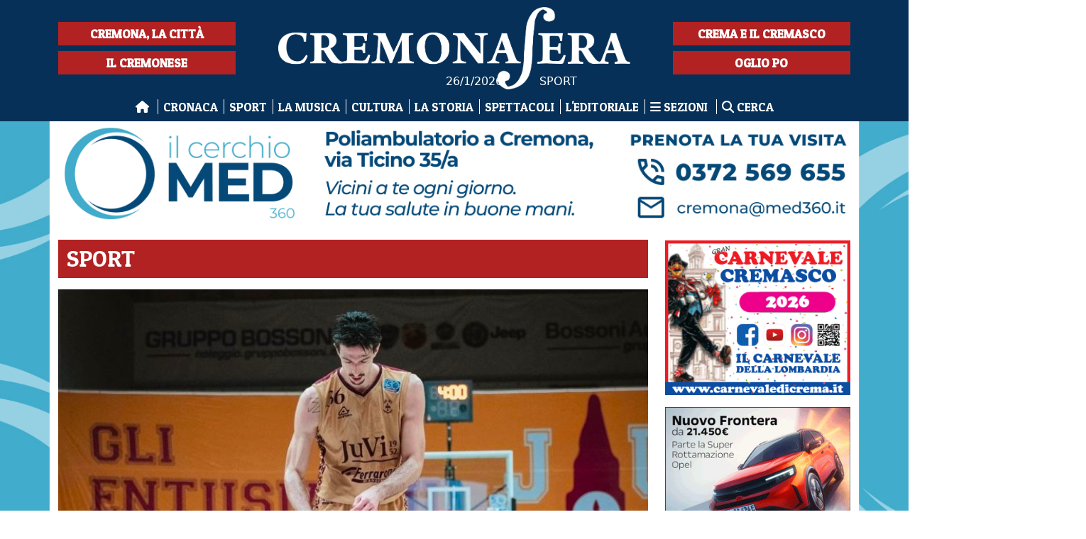

--- FILE ---
content_type: text/html; charset=utf-8
request_url: https://cremonasera.it/sport?index=58
body_size: 9223
content:
<!DOCTYPE html>
<html lang="it">
<head>
    <title>Cremona Sera - Sport</title>

    <link rel="stylesheet" href="//cdn.jsdelivr.net/npm/@splidejs/splide@4.0.0/dist/css/splide.min.css">
    <script src="//cdn.jsdelivr.net/npm/@splidejs/splide@4.0.0/dist/js/splide.min.js"></script>

    <link rel="stylesheet" href="//cdn.jsdelivr.net/npm/@splidejs/splide-extension-video@0.7.0/dist/css/splide-extension-video.min.css">
    <script src="//cdn.jsdelivr.net/npm/@splidejs/splide-extension-video@0.7.0/dist/js/splide-extension-video.min.js"></script>

    <script src="//cdn.jsdelivr.net/npm/@splidejs/splide-extension-auto-scroll@0.4.2/dist/js/splide-extension-auto-scroll.min.js"></script>
    
    <link rel="stylesheet" href="//cdn.jsdelivr.net/gh/orestbida/cookieconsent@3.1.0/dist/cookieconsent.css">
    <script src="//cdn.jsdelivr.net/gh/orestbida/cookieconsent@3.1.0/dist/cookieconsent.umd.js"></script>

    <link href="//static.cremonasera.it/cremonasera/Styles/fontawesome/css/all.min.css" rel="stylesheet" />
    <script src="//static.cremonasera.it/cremonasera/Assets/Js/lazysizes.min.js" async></script>
        <link href="//static.cremonasera.it/cremonasera/Assets/Css/bootstrap.css" type="text/css" rel="stylesheet"/>
    <link href="//static.cremonasera.it/cremonasera/Styles/base.css?v=20250507" type="text/css" rel="stylesheet"/>

    <meta name="viewport" content="width=device-width,initial-scale=1">
    <meta name="description">
    <meta name="keywords" content="Cremona Sera,Cremona,News,Notizie,Quotidiano">
    <meta name="author" content="Cremona Sera">

    <link rel="apple-touch-icon" sizes="57x57" href="//static.cremonasera.it/cremonasera/Assets/Images/Static/Favicon/apple-icon-57x57.png">
    <link rel="apple-touch-icon" sizes="60x60" href="//static.cremonasera.it/cremonasera/Assets/Images/Static/Favicon/apple-icon-60x60.png">
    <link rel="apple-touch-icon" sizes="72x72" href="//static.cremonasera.it/cremonasera/Assets/Images/Static/Favicon/apple-icon-72x72.png">
    <link rel="apple-touch-icon" sizes="76x76" href="//static.cremonasera.it/cremonasera/Assets/Images/Static/Favicon/apple-icon-76x76.png">
    <link rel="apple-touch-icon" sizes="114x114" href="//static.cremonasera.it/cremonasera/Assets/Images/Static/Favicon/apple-icon-114x114.png">
    <link rel="apple-touch-icon" sizes="120x120" href="//static.cremonasera.it/cremonasera/Assets/Images/Static/Favicon/apple-icon-120x120.png">
    <link rel="apple-touch-icon" sizes="144x144" href="//static.cremonasera.it/cremonasera/Assets/Images/Static/Favicon/apple-icon-144x144.png">
    <link rel="apple-touch-icon" sizes="152x152" href="//static.cremonasera.it/cremonasera/Assets/Images/Static/Favicon/apple-icon-152x152.png">
    <link rel="apple-touch-icon" sizes="180x180" href="//static.cremonasera.it/cremonasera/Assets/Images/Static/Favicon/apple-icon-180x180.png">
    <link rel="icon" type="image/png" sizes="192x192" href="//static.cremonasera.it/cremonasera/Assets/Images/Static/Favicon/android-icon-192x192.png">
    <link rel="icon" type="image/png" sizes="32x32" href="//static.cremonasera.it/cremonasera/Assets/Images/Static/Favicon/favicon-32x32.png">
    <link rel="icon" type="image/png" sizes="96x96" href="//static.cremonasera.it/cremonasera/Assets/Images/Static/Favicon/favicon-96x96.png">
    <link rel="icon" type="image/png" sizes="16x16" href="//static.cremonasera.it/cremonasera/Assets/Images/Static/Favicon/favicon-16x16.png">
    <link rel="manifest" href="/Assets/Images/Static/Favicon/manifest.json">
    <meta name="msapplication-TileColor" content="#ffffff">
    <meta name="msapplication-TileImage" content="//static.cremonasera.it/cremonasera/Assets/Images/Static/Favicon/ms-icon-144x144.png">
    <meta name="theme-color" content="#ffffff">

    
    <meta property="og:type" content="article"/>
    <meta property="og:site_name" content="Cremona Sera"/>
    <meta property="fb:app_id" content="129012809084179"/>

    

    <!-- Global site tag (gtag.js) - Google Analytics -->
    <script async src="https://www.googletagmanager.com/gtag/js?id=G-BGLZMSNTZ0"></script>
    <script>
      window.dataLayer = window.dataLayer || [];
      function gtag(){dataLayer.push(arguments);}
      gtag('js', new Date());

      gtag('config', 'G-BGLZMSNTZ0', { 'anonymize_ip': true });
    </script>

    <!--script>
    /**
    * Funzione che acquisisce un clic su un link in uscita in Analytics.
    * Questa funzione prende in considerazione e utilizza una stringa dell'URL valido.
    * Come etichetta evento. L'impostazione del metodo di trasporto su 'beacon' consente l'invio dell'hit.
    * utilizzando 'navigator.sendBeacon' in un browser che lo supporta.
    */
    var captureOutboundLink = function(url) {
    gtag('event', 'click', {
    'event_category': 'outbound',
    'event_label': url,
    'transport_type': 'beacon',
    'event_callback': function(){document.location = url;}
    });
    }
    </!--script-->

</head>
<body>
<div id="fb-root"></div>
<script async defer crossorigin="anonymous" src="https://connect.facebook.net/it_IT/sdk.js#xfbml=1&version=v23.0&appId=129012809084179"></script>

<header class="header">
    <div class="container d-none d-md-block">
        <div class="logo-area row">
            <div class="top-l sezioni">
                    <a href="/cremona">Cremona, la città</a>
                    <a href="/area-cremonese">Il Cremonese</a>
            </div>
            <div class="logo">
                <a href="/">
                    <img src="//static.cremonasera.it/cremonasera/Assets/Images/Static/logo_bianco_sfondo_blu.png" alt="Cremona Sera - Notizie da Cremona e Cremasco. Il quotidiano di Cremona"/>
                </a>
                <span class="today">
                    26/1/2026
                </span>
                <span class="rubrica">
                    SPORT
                </span>

            </div>
            <div class="top-r sezioni">
                    <a href="/cremasco">Crema e il Cremasco</a>
                    <a href="/ogliopo">Oglio Po</a>
            </div>
        </div>
    </div>
    <div class="container">
        <div class="logo d-block d-md-none">
            <a href="/">
                <img src="//static.cremonasera.it/cremonasera/Assets/Images/Static/logo_bianco_sfondo_blu.png" alt="Cremona Sera - notizie da Cremona e dintorni. Il quotidiano di Cremona"/>
            </a>
            <span class="today">
                26/1/2026
            </span>
        </div>
        <div class="menu">
            <div class="toggle">
    Menu <i class="fas fa-bars" aria-hidden="true"></i>
</div>
<nav>
    <ul>
        <li class="">
            <a href="/">
                <i class="fas fa-home"></i> <span class="smartphone">Home</span>
            </a>
        </li>
        <li class="">
            <a href="/cronaca">Cronaca</a>
        </li>
        <li class="">
            <a href="/sport">Sport</a>
        </li>
        <li class="">
            <a href="/la-musica">La musica</a>
        </li>
        <li class="">
            <a href="/cultura">Cultura</a>
        </li>
        <li class="">
            <a href="/la-storia">La Storia</a>
        </li>
        <li class="">
            <a href="/spettacoli">Spettacoli</a>
        </li>
        <li class="">
            <a href="/editoriale">L'editoriale</a>
        </li>


        <li>
            <a href="#" id="menu-toggle">
                <i class="fas fa-bars"></i>
                Sezioni
            </a>
        </li>

        <li class="">
            <a class="last" href="/cerca"><i class="fas fa-search"></i> Cerca</a>
        </li>
    </ul>
</nav>

<div id="menu-modale" style="display: none">
    <div class="modal-content">
        <span class="close-button">&times;</span>
        <nav>
            <ul>

                    <li><a href="/arte">Arte</a></li>
                    <li><a href="/giochi-di-una-volta">I gi&#xF2;och de na v&#xF2;olta</a></li>
                    <li><a href="/personaggio">Il personaggio</a></li>
                    <li><a href="/l-appetito-vien-mangiando">L&#x27;appetito vien mangiando</a></li>
                    <li><a href="/l-appetito-vien-mangiando">L&#x27;appetito vien mangiando</a></li>
                    <li><a href="/la-lettura">La lettura</a></li>
                    <li><a href="/la-rassegna">La rassegna</a></li>
                    <li><a href="/le-mostre">Le mostre</a></li>
                    <li><a href="/mi-ricordo-cremona">Mi ricordo Cremona</a></li>
                    <li><a href="/necrologi">Necrologi</a></li>
                    <li><a href="/ospite-in-redazione">Ospite in redazione</a></li>
                    <li><a href="/sussurri-social-da-crema">Sussurri social da Crema</a></li>
                    <li><a href="/teatro">Teatro</a></li>

            </ul>
        </nav>
    </div>
</div>

<script>
    document.getElementById('menu-toggle').addEventListener('click', function() {
        let menuModale = document.getElementById('menu-modale');
        menuModale.style.display = 'block';
    });

    document.querySelector('.close-button').addEventListener('click', function() {
        let menuModale = document.getElementById('menu-modale');
        menuModale.style.display = 'none';
    });

    window.addEventListener('click', function(event) {
        let menuModale = document.getElementById('menu-modale');
        if (event.target === menuModale) {
            menuModale.style.display = 'none';
        }
    });
</script>


<style>
    #menu-modale {
        display: none; /* Nascondi il modale di default */
        position: fixed; /* Posiziona il modale in modo fisso */
        top: 0; /* Allinea il modale alla parte superiore della pagina */
        left: 0; /* Allinea il modale alla parte sinistra della pagina */
        width: 100%; /* Imposta la larghezza del modale al 100% della pagina */
        height: 100%; /* Imposta l'altezza del modale al 100% della pagina */
        background-color: rgba(0, 0, 0, 0.5); /* Sfondo semi-trasparente */
        z-index: 1000; /* Assicurati che il modale sia sopra altri elementi */
        overflow: auto; /* Aggiungi lo scorrimento se il contenuto è troppo grande */
        color: black;
    }

    .modal-content {
        background-color: #fff; /* Sfondo bianco per il contenuto del modale */
        margin: 10% auto; /* Centra il contenuto del modale verticalmente */
        padding: 20px; /* Aggiungi padding al contenuto del modale */
        border-radius: 5px; /* Aggiungi angoli arrotondati */
        width: 90%; /* Imposta la larghezza del contenuto del modale */
        position: relative; /* Posizione relativa per il pulsante di chiusura */
    }

    .close-button {
        position: absolute;
        top: -10px;
        right: 5px;
        font-size: 24px;
        cursor: pointer;
    }

    #menu-modale nav {
        background-color: #063057; /* Colore di sfondo blu */
        margin: 0;
        padding: 20px;
        border-radius: 5px;
        width: 100%;
    }

    #menu-modale nav ul {
        display: grid;
        grid-template-columns: repeat(3, 1fr); /* 3 colonne */
        gap: 10px; /* Spazio tra le colonne */
        list-style: none; /* Rimuovi i punti elenco */
        padding: 0;
    }

    #menu-modale nav ul li {
        margin: 0;
    }

    #menu-modale nav ul li a {
        color: white; /* Colore del testo bianco */
        text-decoration: none; /* Rimuovi la sottolineatura */
    }
    #menu-modale nav ul li a:hover {
        color: #B22222;
    }

    #menu-modale nav ul li a::after {
        display: none;
    }



    @media (max-width: 768px) {
        .modal-content nav {
            max-height: fit-content;
        }
        .modal-content {
            /* height: 90vh; /* Set the modal height to 90% of the viewport height on smartphones */
            height: fit-content;
        }
        #menu-modale nav ul {
            display: grid;
            grid-template-columns: repeat(1, 1fr); /* 1 colonna */
            /* gap: 10px; /* Spazio tra le colonne */
        }
    }
</style>
        </div>
            <div class="d-block d-md-none">
                <div class="sezioni smartphone">
                    <a href="/cremona">Cremona, la città</a>
                    <a href="/area-cremonese">Il Cremonese</a>
                </div>
                <div class="sezioni smartphone">
                    <a href="/cremasco">Crema e il Cremasco</a>
                    <a href="/ogliopo">Oglio Po</a>
                </div>
            </div>
    </div>

</header>
<div class="skin-wrapper">
        <div class="skin-container" id="skin-container" style="background: #FFFFFF">
            <a href="/trk/1347" target="_blank" rel="sponsored">
                <div class="skin-content">
                    <img src="//static.cremonasera.it/cremonasera/Assets/Images/2025_10/29/202834/skin-cremonasera-med360-2x-1920x1080.png" class="skin" width="1920" height="1080">
                </div>
            </a>
        </div>
    <div class="content site-content-wrapper ">
        <div class="container site-content">
                    <div class="onePx">
                        <img src="/trk/image/1347?r=20260126190936" width="1" height="1" loading="lazy">
                    </div>


            <style>
    .spazio-salute {
        background: #063057;
        border-left-color: #063057;
        border-right-color: #063057;
        padding-top: 8px;
        margin-top: 12px;
        margin-bottom: 12px;
    }

    .spazio-salute a,
    .spazio-salute .author,
    .spazio-salute .number-comments,
    .spazio-salute .article-v h3 {
        color: #fff;
    }

    .spazio-salute .number-comments {
        font-style: italic;
        font-size: 0.5em;
    }

    /* solo su smartphone: */
    @media (max-width: 767px) {
        .spazio-salute {
            padding: 12px;
            margin-bottom: 12px;
        }
    }
</style>


<div class="row">
    <div class="col-md-9">
            <div style="background: #B22222">
                <h1 style="margin: 16px 0; padding: 8px 12px; color:  white">SPORT</h1>
            </div>
        <div class="the-article">
            <div class="main-article fp-article">
                <a href="/sport/la-juvi-questa-sera-nel-recupero-a-desio-contro-cant">
                    <figure class="image">
                        <img src="//static.cremonasera.it/cremonasera/Assets/Images/2024_12/11/063746/juvi-cremona-2024-2025-morgillo.jpg" style="object-position: 50% 24%">
                    </figure>
                    <h2>La Juvi questa sera nel recupero a Desio contro Cantù</h2>
                        <span class="author">di <strong>Gabriele Grassi</strong></span>
                    <span class="number-comments">Commenta</span>
                </a>
            </div>

            <hr>


    <div class="onePx">
        <img src="/trk/image/1364?r=20260126190936" width="1" height="1" loading="lazy">
    </div>
<!-- Banner Location: LeaderUp2 -->
        <a href="/trk/1364" class="banner " target="_blank" rel="sponsored">
            <figure>
                <img src="//static.cremonasera.it/cremonasera/Assets/Images/2025_11/22/065947/-ok-banner-prosa-25-26.gif" width="728" height="90">
            </figure>
        </a>


    <div class="onePx">
        <img src="/trk/image/1291?r=20260126190936" width="1" height="1" loading="lazy">
    </div>
<!-- Banner Location: LeaderboardDx -->
        <a href="/trk/1291" class="banner " target="_blank" rel="sponsored">
            <figure>
                <img src="//static.cremonasera.it/cremonasera/Assets/Images/2026_01/09/131452/citroen-ec3-ec3aircross-c5-gennaio_.gif" width="728" height="90">
            </figure>
        </a>


            <div class="row">
                    <div
                        class="col-md-4  ">
                        <a href="/sport/si-separano-le-strade-di-coach-napolitano-e-della-volleyball-casalmaggiore">
                            <div class="article-v fp-article">
                                <div class="date">
10 dicembre 2024                                </div>
                                <figure>
                                    <img src="//static.cremonasera.it/cremonasera/Assets/Images/2024_12/10/193200/5.jpeg"
                                         style="object-position: 56% 11%">
                                </figure>
                                <h3>
Si separano le strade di coach Napolitano e della Volleyball Casalmaggiore                                </h3>

                                    <span class="number-comments">Commenta</span>
                            </div>
                        </a>
                    </div>
                    <div
                        class="col-md-4  ">
                        <a href="/sport/16-giornata-di-serie-b-manita-di-sassuolo-e-spezia-il-pisa-tiene-e-il-bari-incalza-altri-tre-esoneri-di-allenatori">
                            <div class="article-v fp-article">
                                <div class="date">
10 dicembre 2024                                </div>
                                <figure>
                                    <img src="//static.cremonasera.it/cremonasera/Assets/Images/2021_10/16/193659/img_6227-castagnetti-773x508.jpg"
                                         style="object-position: 46% 15%">
                                </figure>
                                <h3>
16ª giornata di serie B. "manita" di Sassuolo e Spezia, Pisa tiene e Bari incalza. Altri tre esoneri                                </h3>
                                    <span class="author">di <strong>Daniele Gazzaniga</strong></span>

                                    <span class="number-comments">Commenta</span>
                            </div>
                        </a>
                    </div>
                    <div
                        class="col-md-4  ">
                        <a href="/sport/volley-l-esperia-subisce-un-secco-3-0-dalla-capolista-busto">
                            <div class="article-v fp-article">
                                <div class="date">
9 dicembre 2024                                </div>
                                <figure>
                                    <img src="//static.cremonasera.it/cremonasera/Assets/Images/2024_12/09/220142/whatsapp-image-2024-12-09-at-20.17.02.jpeg"
                                         style="object-position: 49% 32%">
                                </figure>
                                <h3>
Volley: l'Esperia subisce un secco 3-0 dalla capolista Busto                                </h3>

                                    <span class="number-comments">Commenta</span>
                            </div>
                        </a>
                    </div>
                                    <div class="col-12">
                                        
    <div class="onePx">
        <img src="/trk/image/1328?r=20260126190936" width="1" height="1" loading="lazy">
    </div>
<!-- Banner Location: LeaderboardSx -->
        <a href="/trk/1328" class="banner " target="_blank" rel="sponsored">
            <figure>
                <img src="//static.cremonasera.it/cremonasera/Assets/Images/2025_09/30/101002/banner-bissolati_2025.jpg" width="728" height="90">
            </figure>
        </a>


                                    </div>
                                    <div class="col-12">
                                        
    <div class="onePx">
        <img src="/trk/image/1326?r=20260126190936" width="1" height="1" loading="lazy">
    </div>
<!-- Banner Location: LeaderboardSx -->
        <a href="/trk/1326" class="banner " target="_blank" rel="sponsored">
            <figure>
                <img src="//static.cremonasera.it/cremonasera/Assets/Images/2025_10/01/160909/banner--il-suono-e-l-arte-bianco.png" width="728" height="90">
            </figure>
        </a>


                                    </div>
                    <div
                        class="col-md-4  ">
                        <a href="/sport/boxe-medaglia-d-argento-per-il-gigante-cremasco-emanuele-ogliari-ai-campionati-lite">
                            <div class="article-v fp-article">
                                <div class="date">
9 dicembre 2024                                </div>
                                <figure>
                                    <img src="//static.cremonasera.it/cremonasera/Assets/Images/2024_12/09/181413/58839e84-1741-404f-b923-68600b705fa9-e1683206093575-1280x1083.jpeg"
                                         style="object-position: 48% 14%">
                                </figure>
                                <h3>
Boxe. Medaglia d'argento per il gigante cremasco Emanuele Ogliari ai campionati élite                                </h3>
                                    <span class="author">di <strong>Cesare Castellani</strong></span>

                                    <span class="number-comments">Commenta</span>
                            </div>
                        </a>
                    </div>
                    <div
                        class="col-md-4  ">
                        <a href="/sport/la-gioia-scudetto-del-tc-crema-il-presidente-agostino-vittoria-di-tutti-il-coronamento-di-un-lungo-percorso">
                            <div class="article-v fp-article">
                                <div class="date">
9 dicembre 2024                                </div>
                                <figure>
                                    <img src="//static.cremonasera.it/cremonasera/Assets/Images/2024_12/09/180241/tc-crema-3.jpg"
                                         style="object-position: 50% 50%">
                                </figure>
                                <h3>
La gioia scudetto del Tc Crema. Il presidente Agostino: vittoria di tutti, coronamento d'un percorso                                </h3>

                                    <span class="number-comments">Commenta</span>
                            </div>
                        </a>
                    </div>
                    <div
                        class="col-md-4  ">
                        <a href="/sport/questa-sera-alle-19-bar-sport-non-c-pace-allo-zini-per-la-cremonese-che-cade-contro-la-reggiana">
                            <div class="article-v fp-article">
                                <div class="date">
9 dicembre 2024                                </div>
                                <figure>
                                    <img src="//static.cremonasera.it/cremonasera/Assets/Images/2025_11/19/155244/bar-sport-cremonasera.png"
                                         style="object-position: 50% 50%">
                                </figure>
                                <h3>
Questa sera alle 19 Bar Sport: non c'è pace allo Zini per la Cremonese che cade contro la Reggiana                                </h3>

                                    <span class="number-comments">Commenta</span>
                            </div>
                        </a>
                    </div>
                                    <div class="col-12">
                                        
    <div class="onePx">
        <img src="/trk/image/1327?r=20260126190936" width="1" height="1" loading="lazy">
    </div>
<!-- Banner Location: Billboard -->
        <a href="/trk/1327" class="banner " target="_blank" rel="sponsored">
            <figure>
                <img src="//static.cremonasera.it/cremonasera/Assets/Images/2025_10/01/160946/banner--il-suono-e-l-arte-bianco.png" width="728" height="90">
            </figure>
        </a>


                                    </div>
                                    <div class="col-12">
                                        
    <div class="onePx">
        <img src="/trk/image/653?r=20260126190936" width="1" height="1" loading="lazy">
    </div>
<!-- Banner Location: LeaderUp1 -->
        <a href="/trk/653" class="banner " target="_blank" rel="sponsored">
            <figure>
                <img src="//static.cremonasera.it/cremonasera/Assets/Images/2024_02/02/103054/grassionoranzefunebri_.gif" width="728" height="90">
            </figure>
        </a>


                                    </div>
                    <div
                        class="col-md-4  ">
                        <a href="/sport/le-pagelle-di-cremonese-reggiana-stroppa-non-esente-da-colpe-ma-le-sue-scelte-non-giustificano-l-atteggiamento-dei-giocatori-in-campo">
                            <div class="article-v fp-article">
                                <div class="date">
9 dicembre 2024                                </div>
                                <figure>
                                    <img src="//static.cremonasera.it/cremonasera/Assets/Images/2023_09/17/043957/conf-collocolo-regcre_sito-39c73ab7.jpeg"
                                         style="object-position: 38% 44%">
                                </figure>
                                <h3>
Le pagelle di Cremonese-Reggiana: Stroppa non è esente da colpe ma i giocatori?                                </h3>
                                    <span class="author">di <strong>Daniele Gazzaniga</strong></span>

                                    <span class="number-comments">5 Commenti</span>
                            </div>
                        </a>
                    </div>
                    <div
                        class="col-md-4  ">
                        <a href="/sport/il-tc-crema-vince-lo-scudetto-di-a1-al-termine-di-12-ore-di-emozioni">
                            <div class="article-v fp-article">
                                <div class="date">
9 dicembre 2024                                </div>
                                <figure>
                                    <img src="//static.cremonasera.it/cremonasera/Assets/Images/2024_12/09/054650/premiazione-1.jpg"
                                         style="object-position: 48% 25%">
                                </figure>
                                <h3>
Il Tennis Club  Crema vince lo scudetto di A1 al termine di 12 ore di emozioni                                </h3>

                                    <span class="number-comments">Commenta</span>
                            </div>
                        </a>
                    </div>
                    <div
                        class="col-md-4  ">
                        <a href="/sport/casalmaggiore-lotta-ma-a-macerata-cade-3-0-peccato-per-il-terzo-set">
                            <div class="article-v fp-article">
                                <div class="date">
8 dicembre 2024                                </div>
                                <figure>
                                    <img src="//static.cremonasera.it/cremonasera/Assets/Images/2024_12/08/213655/3.jpg"
                                         style="object-position: 50% 50%">
                                </figure>
                                <h3>
Casalmaggiore lotta ma a Macerata cade 3-0 (peccato per il terzo set)                                </h3>

                                    <span class="number-comments">Commenta</span>
                            </div>
                        </a>
                    </div>
                                    <div class="col-12">
                                        
    <div class="onePx">
        <img src="/trk/image/1414?r=20260126190936" width="1" height="1" loading="lazy">
    </div>
<!-- Banner Location: LeaderboardDx -->
        <a href="/trk/1414" class="banner " target="_blank" rel="sponsored">
            <figure>
                <img src="//static.cremonasera.it/cremonasera/Assets/Images/2026_01/19/060351/musica.gif" width="728" height="90">
            </figure>
        </a>


                                    </div>
                    <div
                        class="col-md-4  ">
                        <a href="/sport/importante-vittoria-della-vanoli-al-palaradi-contro-varese-78-60-strepitoso-davis">
                            <div class="article-v fp-article">
                                <div class="date">
8 dicembre 2024                                </div>
                                <figure>
                                    <img src="//static.cremonasera.it/cremonasera/Assets/Images/2024_12/08/211631/469553675_18473241388044362_244069027598770074_n.jpg"
                                         style="object-position: 50% 16%">
                                </figure>
                                <h3>
Importante vittoria della Vanoli al PalaRadi contro Varese 78-60                                </h3>
                                    <span class="author">di <strong>Marco Ravara</strong></span>

                                    <span class="number-comments">1 Commenti</span>
                            </div>
                        </a>
                    </div>
                    <div
                        class="col-md-4  ">
                        <a href="/sport/torna-il-sorriso-alla-sanse-che-vince-a-nerviano-75-73">
                            <div class="article-v fp-article">
                                <div class="date">
8 dicembre 2024                                </div>
                                <figure>
                                    <img src="//static.cremonasera.it/cremonasera/Assets/Images/2024_12/08/205216/emils-ivanovskis-sanse-cremona-2024-2025.jpg"
                                         style="object-position: 50% 50%">
                                </figure>
                                <h3>
Torna il sorriso alla Sanse che vince a Nerviano 75-73                                </h3>
                                    <span class="author">di <strong>Gabriele Grassi</strong></span>

                                    <span class="number-comments">Commenta</span>
                            </div>
                        </a>
                    </div>
                    <div
                        class="col-md-4  ">
                        <a href="/cronaca/sconfitta-la-mazzoleni-pizzighettone-61-55-sul-campo-dell-allianz-bologna-2016">
                            <div class="article-v fp-article">
                                <div class="date">
8 dicembre 2024                                </div>
                                <figure>
                                    <img src="//static.cremonasera.it/cremonasera/Assets/Images/2024_12/08/205542/bologna-vs.pizzi-pizzi-in-difesa-3-sx-samija-ndiaye-in-marcatura-e-dx-piccoli.jpeg"
                                         style="object-position: 50% 50%">
                                </figure>
                                <h3>
Sconfitta la Mazzoleni Pizzighettone 61-55 sul campo dell'Allianz Bologna 2016                                </h3>
                                    <span class="author">di <strong>Gabriele Grassi</strong></span>

                                    <span class="number-comments">Commenta</span>
                            </div>
                        </a>
                    </div>
                                    <div class="col-6">
                                        
    <div class="onePx">
        <img src="/trk/image/124?r=20260126190936" width="1" height="1" loading="lazy">
    </div>
<!-- Banner Location: AdSx -->
        <a href="/trk/124" class="banner " target="_blank" rel="sponsored">
            <figure>
                <img src="//static.cremonasera.it/cremonasera/Assets/Images/2024_07/23/170028/fieschi_banner_rev_.gif" width="970" height="250">
            </figure>
        </a>


                                    </div>
                                    <div class="col-6">
                                        
    <div class="onePx">
        <img src="/trk/image/1252?r=20260126190936" width="1" height="1" loading="lazy">
    </div>
<!-- Banner Location: AdSx -->
        <a href="/trk/1252" class="banner " target="_blank" rel="sponsored">
            <figure>
                <img src="//static.cremonasera.it/cremonasera/Assets/Images/2025_10/29/202219/banner-cremonasera-med-360-2x-.png" width="970" height="250">
            </figure>
        </a>


                                    </div>
                    <div
                        class="col-md-4  ">
                        <a href="/sport/stroppa-prestazione-troppo-brutta-da-commentare-mi-sento-responsabile-sernicola-dobbiamo-avere-un-fuoco-dentro-che-faccia-la-differenza">
                            <div class="article-v fp-article">
                                <div class="date">
8 dicembre 2024                                </div>
                                <figure>
                                    <img src="//static.cremonasera.it/cremonasera/Assets/Images/2024_12/08/194050/confstroppa_cremoreggiana.jpg"
                                         style="object-position: 41% 17%">
                                </figure>
                                <h3>
Stroppa: "Prestazione troppo brutta da commentare, mi sento responsabile"                                </h3>
                                    <span class="author">di <strong>Daniele Gazzaniga</strong></span>

                                    <span class="number-comments">2 Commenti</span>
                            </div>
                        </a>
                    </div>
                    <div
                        class="col-md-4  ">
                        <a href="/sport/nei-secondi-finali-sfuma-la-prima-vittoria-esterna-della-logiman-crema-contro-agrigento">
                            <div class="article-v fp-article">
                                <div class="date">
8 dicembre 2024                                </div>
                                <figure>
                                    <img src="//static.cremonasera.it/cremonasera/Assets/Images/2024_12/08/212737/pallacanestro-crema-coach-andrea-pedroni.jpg"
                                         style="object-position: 43% 33%">
                                </figure>
                                <h3>
Nei secondi finali sfuma la prima vittoria esterna della Logiman Crema contro Agrigento                                </h3>
                                    <span class="author">di <strong>Gabriele Grassi</strong></span>

                                    <span class="number-comments">Commenta</span>
                            </div>
                        </a>
                    </div>
                    <div
                        class="col-md-4  ">
                        <a href="/sport/una-bruttissima-cremonese-affonda-allo-zini-contro-la-reggiana-2-0-ed-esce-tra-i-fischi">
                            <div class="article-v fp-article">
                                <div class="date">
8 dicembre 2024                                </div>
                                <figure>
                                    <img src="//static.cremonasera.it/cremonasera/Assets/Images/2024_12/08/165303/admin-ajax.php-copia.jpg"
                                         style="object-position: 50% 50%">
                                </figure>
                                <h3>
Una bruttissima Cremonese affonda allo Zini contro la Reggiana (2-0) ed esce tra i fischi                                </h3>
                                    <span class="author">di <strong>Daniele Gazzaniga</strong></span>

                                    <span class="number-comments">Commenta</span>
                            </div>
                        </a>
                    </div>
                                    <div class="col-6">
                                        
    <div class="onePx">
        <img src="/trk/image/1402?r=20260126190936" width="1" height="1" loading="lazy">
    </div>
<!-- Banner Location: AdSx -->
        <a href="/trk/1402" class="banner " target="_blank" rel="sponsored">
            <figure>
                <img src="//static.cremonasera.it/cremonasera/Assets/Images/2025_12/03/142637/pellegrini-aggiornato.jpg" width="970" height="250">
            </figure>
        </a>


                                    </div>
                                    <div class="col-6">
                                        
    <div class="onePx">
        <img src="/trk/image/1266?r=20260126190936" width="1" height="1" loading="lazy">
    </div>
<!-- Banner Location: AdDx -->
        <a href="/trk/1266" class="banner " target="_blank" rel="sponsored">
            <figure>
                <img src="//static.cremonasera.it/cremonasera/Assets/Images/2025_10/29/203104/banner-cremonasera-comete-360-2x-.png" width="970" height="250">
            </figure>
        </a>


                                    </div>
                    <div
                        class="col-md-4  ">
                        <a href="/sport/judo-cinque-nuove-cinture-nere-per-il-kodokan">
                            <div class="article-v fp-article">
                                <div class="date">
8 dicembre 2024                                </div>
                                <figure>
                                    <img src="//static.cremonasera.it/cremonasera/Assets/Images/2024_12/08/145117/img_8851.jpg"
                                         style="object-position: 50% 50%">
                                </figure>
                                <h3>
JUDO/Cinque nuove cinture nere per il Kodokan                                </h3>

                                    <span class="number-comments">Commenta</span>
                            </div>
                        </a>
                    </div>
                    <div
                        class="col-md-4  ">
                        <a href="/sport/oggi-ore-15-grigiorossi-in-campo-allo-zini-contro-la-reggiana-per-tenere-il-passo-delle-prime-e-tenere-a-distanza-le-inseguitrici">
                            <div class="article-v fp-article">
                                <div class="date">
8 dicembre 2024                                </div>
                                <figure>
                                    <img src="//static.cremonasera.it/cremonasera/Assets/Images/2024_12/08/104937/001_vazquez.jpeg"
                                         style="object-position: 50% 22%">
                                </figure>
                                <h3>
Oggi (ore 15) grigiorossi in campo allo Zini contro la Reggiana per tenere il passo delle prime                                </h3>
                                    <span class="author">di <strong>Daniele Gazzaniga</strong></span>

                                    <span class="number-comments">Commenta</span>
                            </div>
                        </a>
                    </div>
                    <div
                        class="col-md-4  ">
                        <a href="/sport/primavera1-gabbiani-ragnoli-galli-stendono-la-capolista-e-campione-d-italia-sassuolo">
                            <div class="article-v fp-article">
                                <div class="date">
8 dicembre 2024                                </div>
                                <figure>
                                    <img src="//static.cremonasera.it/cremonasera/Assets/Images/2024_12/08/063301/001_cremonese_sassuolo_primavera-.jpeg"
                                         style="object-position: 48% 26%">
                                </figure>
                                <h3>
Primavera1: Gabbiani-Ragnoli Galli stendono la capolista e campione d'Italia Sassuolo                                </h3>
                                    <span class="author">di <strong>Daniele Gazzaniga</strong></span>

                                    <span class="number-comments">Commenta</span>
                            </div>
                        </a>
                    </div>
                                    <div class="col-6">
                                        
    <div class="onePx">
        <img src="/trk/image/5?r=20260126190936" width="1" height="1" loading="lazy">
    </div>
<!-- Banner Location: AdDx -->
        <a href="/trk/5" class="banner " target="_blank" rel="sponsored">
            <figure>
                <img src="//static.cremonasera.it/cremonasera/Assets/Images/2026_01/09/120714/jazz-honda_gennaio_.gif" width="970" height="250">
            </figure>
        </a>


                                    </div>
                    <div
                        class="col-md-4  ">
                        <a href="/sport/logiman-crema-in-sicilia-contro-moncada-agrigento">
                            <div class="article-v fp-article">
                                <div class="date">
8 dicembre 2024                                </div>
                                <figure>
                                    <img src="//static.cremonasera.it/cremonasera/Assets/Images/2024_12/08/053648/zupan-in-palleggio.jpg"
                                         style="object-position: 40% 24%">
                                </figure>
                                <h3>
Logiman Crema in Sicilia contro Moncada Agrigento                                </h3>
                                    <span class="author">di <strong>Gabriele Grassi</strong></span>

                                    <span class="number-comments">Commenta</span>
                            </div>
                        </a>
                    </div>
                    <div
                        class="col-md-4  ">
                        <a href="/sport/trasferte-per-pizzighettone-con-allianz-bologna-2016-e-sanse-a-nerviano">
                            <div class="article-v fp-article">
                                <div class="date">
8 dicembre 2024                                </div>
                                <figure>
                                    <img src="//static.cremonasera.it/cremonasera/Assets/Images/2024_12/08/052645/pizzighettone-iseo-pedrini.jpg"
                                         style="object-position: 48% 30%">
                                </figure>
                                <h3>
Trasferte per Pizzighettone (con Allianz Bologna 2016) e Sanse (a Nerviano)                                </h3>
                                    <span class="author">di <strong>Gabriele Grassi</strong></span>

                                    <span class="number-comments">Commenta</span>
                            </div>
                        </a>
                    </div>
                    <div
                        class="col-md-4  ">
                        <a href="/sport/non-basta-il-cuore-e-il-tifo-alla-juvi-ferraroni-per-superare-forl-che-passa-79-a-74-nonostante-il-grande-recupero-dei-cremonesi">
                            <div class="article-v fp-article">
                                <div class="date">
8 dicembre 2024                                </div>
                                <figure>
                                    <img src="//static.cremonasera.it/cremonasera/Assets/Images/2024_12/08/050915/469524050_1093862886082432_8728488530653672707_n.jpg"
                                         style="object-position: 55% 4%">
                                </figure>
                                <h3>
Non basta il cuore e il calore del tifo alla Juvi Ferraroni per superare Forlì che passa 79 a 74                                </h3>

                                    <span class="number-comments">Commenta</span>
                            </div>
                        </a>
                    </div>
            </div>
                <div class="row">
                    <div class="col-12">
                        <div style="text-align: center">
                                <a class="btn btn-primary btn-sm" style="margin-bottom: 16px"
                                   href="/sport?index=1" class="pageIndex">&lt;&lt; Primo</a>
                                    <a class="btn btn-primary btn-sm" style="margin-bottom: 16px"
                                       href="/sport?index=52" class="pageIndex">
52                                    </a>
                                    <a class="btn btn-primary btn-sm" style="margin-bottom: 16px"
                                       href="/sport?index=53" class="pageIndex">
53                                    </a>
                                    <a class="btn btn-primary btn-sm" style="margin-bottom: 16px"
                                       href="/sport?index=54" class="pageIndex">
54                                    </a>
                                    <a class="btn btn-primary btn-sm" style="margin-bottom: 16px"
                                       href="/sport?index=55" class="pageIndex">
55                                    </a>
                                    <a class="btn btn-primary btn-sm" style="margin-bottom: 16px"
                                       href="/sport?index=56" class="pageIndex">
56                                    </a>
                                    <a class="btn btn-primary btn-sm" style="margin-bottom: 16px"
                                       href="/sport?index=57" class="pageIndex">
57                                    </a>
                                    <a class="btn btn-primary btn-sm" style="margin-bottom: 16px"
                                       href="/sport?index=58" class="pageIndex">
                                            <strong>58</strong>
                                    </a>
                                    <a class="btn btn-primary btn-sm" style="margin-bottom: 16px"
                                       href="/sport?index=59" class="pageIndex">
59                                    </a>
                                    <a class="btn btn-primary btn-sm" style="margin-bottom: 16px"
                                       href="/sport?index=60" class="pageIndex">
60                                    </a>
                                    <a class="btn btn-primary btn-sm" style="margin-bottom: 16px"
                                       href="/sport?index=61" class="pageIndex">
61                                    </a>
                                    <a class="btn btn-primary btn-sm" style="margin-bottom: 16px"
                                       href="/sport?index=62" class="pageIndex">
62                                    </a>
                                    <a class="btn btn-primary btn-sm" style="margin-bottom: 16px"
                                       href="/sport?index=63" class="pageIndex">
63                                    </a>
                                    <a class="btn btn-primary btn-sm" style="margin-bottom: 16px"
                                       href="/sport?index=64" class="pageIndex">
64                                    </a>
                                    <a class="btn btn-primary btn-sm" style="margin-bottom: 16px"
                                       href="/sport?index=65" class="pageIndex">
65                                    </a>
                                <a class="btn btn-primary btn-sm" style="margin-bottom: 16px"
                                   href="/sport?index=183" class="pageIndex">Ultimo &gt;&gt;</a>
                        </div>
                    </div>
                </div>
        </div>
    </div>
    <div class="col-md-3 the-article-banner-column">

    <div class="onePx">
        <img src="/trk/image/1416?r=20260126190936" width="1" height="1" loading="lazy">
    </div>
<!-- Banner Location: Standard -->
        <a href="/trk/1416" class="banner " target="_blank" rel="sponsored">
            <figure>
                <img src="//static.cremonasera.it/cremonasera/Assets/Images/2026_01/20/133902/banner--carnevale-cremasco-aggiornato-2026.gif" width="300" height="250">
            </figure>
        </a>


    <div class="onePx">
        <img src="/trk/image/1295?r=20260126190936" width="1" height="1" loading="lazy">
    </div>
<!-- Banner Location: Standard -->
        <a href="/trk/1295" class="banner " target="_blank" rel="sponsored">
            <figure>
                <img src="//static.cremonasera.it/cremonasera/Assets/Images/2026_01/08/143125/opel-corsa-gennaio_.gif" width="300" height="250">
            </figure>
        </a>


    <div class="onePx">
        <img src="/trk/image/1397?r=20260126190936" width="1" height="1" loading="lazy">
    </div>
<!-- Banner Location: Standard -->
        <a href="/trk/1397" class="banner " target="_blank" rel="sponsored">
            <figure>
                <img src="//static.cremonasera.it/cremonasera/Assets/Images/2025_11/28/072056/banner-ghisleri-open-day-2025_gennaio.gif" width="300" height="250">
            </figure>
        </a>


    <div class="onePx">
        <img src="/trk/image/1398?r=20260126190936" width="1" height="1" loading="lazy">
    </div>
<!-- Banner Location: Standard -->
        <a href="/trk/1398" class="banner " target="_blank" rel="sponsored">
            <figure>
                <img src="//static.cremonasera.it/cremonasera/Assets/Images/2025_12/01/174124/cremonasera.gif" width="300" height="250">
            </figure>
        </a>


    <div class="onePx">
        <img src="/trk/image/536?r=20260126190936" width="1" height="1" loading="lazy">
    </div>
<!-- Banner Location: Standard -->
        <a href="/trk/536" class="banner " target="_blank" rel="sponsored">
            <figure>
                <img src="//static.cremonasera.it/cremonasera/Assets/Images/2025_12/16/130627/banner_animato3.gif" width="300" height="250">
            </figure>
        </a>


    <div class="onePx">
        <img src="/trk/image/1296?r=20260126190936" width="1" height="1" loading="lazy">
    </div>
<!-- Banner Location: Standard -->
        <a href="/trk/1296" class="banner " target="_blank" rel="sponsored">
            <figure>
                <img src="//static.cremonasera.it/cremonasera/Assets/Images/2026_01/08/160945/peugeot-208-2008-gennaio.gif" width="300" height="250">
            </figure>
        </a>


    <div class="onePx">
        <img src="/trk/image/86?r=20260126190936" width="1" height="1" loading="lazy">
    </div>
<!-- Banner Location: Standard -->
        <a href="/trk/86" class="banner " target="_blank" rel="sponsored">
            <figure>
                <img src="//static.cremonasera.it/cremonasera/Assets/Images/2025_02/04/163314/banner_gear_2025_.gif" width="300" height="250">
            </figure>
        </a>


    <div class="onePx">
        <img src="/trk/image/94?r=20260126190936" width="1" height="1" loading="lazy">
    </div>
<!-- Banner Location: Standard -->
        <a href="/trk/94" class="banner " target="_blank" rel="sponsored">
            <figure>
                <img src="//static.cremonasera.it/cremonasera/Assets/Images/2024_02/01/125432/consorzioagrario_.png" width="300" height="250">
            </figure>
        </a>


    <div class="onePx">
        <img src="/trk/image/201?r=20260126190936" width="1" height="1" loading="lazy">
    </div>
<!-- Banner Location: Standard -->
        <a href="/trk/201" class="banner " target="_blank" rel="sponsored">
            <figure>
                <img src="//static.cremonasera.it/cremonasera/Assets/Images/2025_06/26/103358/ceserani_2025_.gif" width="300" height="250">
            </figure>
        </a>


    <div class="onePx">
        <img src="/trk/image/1362?r=20260126190936" width="1" height="1" loading="lazy">
    </div>
<!-- Banner Location: Standard -->
        <a href="/trk/1362" class="banner " target="_blank" rel="sponsored">
            <figure>
                <img src="//static.cremonasera.it/cremonasera/Assets/Images/2025_12/19/092534/blackfridaydicembre_.gif" width="300" height="250">
            </figure>
        </a>


    <div class="onePx">
        <img src="/trk/image/231?r=20260126190936" width="1" height="1" loading="lazy">
    </div>
<!-- Banner Location: Standard -->
        <a href="/trk/231" class="banner " target="_blank" rel="sponsored">
            <figure>
                <img src="//static.cremonasera.it/cremonasera/Assets/Images/2025_02/20/140740/soluzione-udito_banner_.gif" width="300" height="250">
            </figure>
        </a>


    <div class="onePx">
        <img src="/trk/image/1417?r=20260126190936" width="1" height="1" loading="lazy">
    </div>
<!-- Banner Location: Standard -->
        <a href="/trk/1417" class="banner " target="_blank" rel="sponsored">
            <figure>
                <img src="//static.cremonasera.it/cremonasera/Assets/Images/2026_01/22/140109/target-turismo-dsc-8_.gif" width="300" height="250">
            </figure>
        </a>


    <div class="onePx">
        <img src="/trk/image/1401?r=20260126190936" width="1" height="1" loading="lazy">
    </div>
<!-- Banner Location: Standard -->
        <a href="/trk/1401" class="banner " target="_blank" rel="sponsored">
            <figure>
                <img src="//static.cremonasera.it/cremonasera/Assets/Images/2025_12/02/142319/crforma_uscita2.gif" width="300" height="250">
            </figure>
        </a>

    </div>
</div>
        </div>
    </div>
</div>
<div class="footer">

    <div class="row">
        <div class="col-md-9" style="margin: auto">
            <div class="container">
                <div class="row">
                    <div class="col-md-4">
                        <img src="//static.cremonasera.it/cremonasera/Assets/Images/Static/logo_bianco_trasparente.png" style="max-width: 100%">
                    </div>
                </div>
                <div class="row">
                    <div class="col-md-4 text-center">
                        <p>Cremonasera.it è una testata di proprietà di SILLA DATA srl. C.F./P.IVA: 00951000199</p>
                        <p>Registrazione n.1/2021</p>
                        <p>Sede legale Cremona, via Gramsci 1</p>


                        <p>
                            © 2026 Cremona Sera
                        </p>
                    </div>
                    <div class="col-md-4 text-center">
                        <p>
                            Direttore responsabile Mario Silla<br>
                            <a href="mailto:direttore@cremonasera.it"><span class="fas fa-envelope"></span> direttore@cremonasera.it</a>
                        </p>
                        <p>
                            Amministrazione, direzione, redazione a Cremona, via Gramsci, 1
                            <br>
                            <a href="mailto:redazione@cremonasera.it"><span class="fas fa-envelope"></span> redazione@cremonasera.it</a>
                        </p>
                        <p>
                            <a href="tel:0372423740">
                                <span class="fas fa-phone"> 0372 423740</span>
                            </a>
                        </p>

                    </div>
                    <div class="col-md-4 text-center">
                        <p>Ufficio pubblicità - Via Gramsci 1, Cremona</p>
                        <p>
                            <a href="tel:0372423740"><span class="fas fa-phone"></span> Tel. 0372 423740</a><br>
                            <a href="tel:3342347117"><span class="fas fa-mobile"></span> Mob. 334 2347117</a><br>
                            <a href="mailto:pubbli@cremonasera.it"><span class="fas fa-envelope"></span> pubbli@cremonasera.it</a>
                        </p>
                        
                        <p>
                            <br/>
                            <a href="/privacy">Privacy & Cookie Policy</a>
                        </p>

                    </div>
                </div>
            </div>
        </div>
    </div>
</div>

<script src="//static.cremonasera.it/cremonasera/Assets/Js/scripts.js?v=202205071051"></script>
<script src="//static.cremonasera.it/cremonasera/Assets/Js/fslightbox.js" type="text/javascript"></script>


<!--script>
(function(i,s,o,g,r,a,m){i['GoogleAnalyticsObject']=r;i[r]=i[r]||function(){
(i[r].q=i[r].q||[]).push(arguments)},i[r].l=1*new Date();a=s.createElement(o),
m=s.getElementsByTagName(o)[0];a.async=1;a.src=g;m.parentNode.insertBefore(a,m)
})(window,document,'script','//www.google-analytics.com/analytics.js','ga');

ga('create', 'UA-35036618-15', 'auto');
ga('send', 'pageview');

</script>

<script async src="//pagead2.googlesyndication.com/pagead/js/adsbygoogle.js"></script>
<script>
  (adsbygoogle = window.adsbygoogle || []).push({
    google_ad_client: "ca-pub-1528443968081284",
    enable_page_level_ads: true
  });
</script-->
<script type="module" src="/Assets/Js/cookieconsent-config.js"></script>
</body>
</html>

--- FILE ---
content_type: text/css
request_url: https://static.cremonasera.it/cremonasera/Styles/base.css?v=20250507
body_size: 3718
content:
@charset "UTF-8";
@import url("https://fonts.googleapis.com/css2?family=Patua+One&display=swap");
@import url("https://fonts.googleapis.com/css2?family=Roboto:ital,wght@0,400;0,500;1,400;1,500&display=swap");
.onePx {
  display: block;
  width: 1px !important;
  height: 1px !important;
  background: transparent !important;
  color: transparent !important;
  border: none !important;
  margin: 0 !important;
  padding: 0 !important;
}
.onePx img {
  width: 1px !important;
  height: 1px !important;
  background: transparent !important;
  color: transparent !important;
  border: none !important;
  margin: 0 !important;
  padding: 0 !important;
}

h1, h2, h3, h4, h5 {
  font-family: "Patua One", Sans-serif;
}

.h1, h1 {
  font-size: calc(1.325rem + 0.9vw);
}

@media (min-width: 1200px) {
  h1 {
    font-size: 2rem;
  }
}
img:not(.perfect-size) {
  max-width: 100%;
  width: 100%;
  height: auto;
}

html, body {
  padding: 0;
  margin: 0;
  width: 100%;
  height: 100%;
}

/*
.wrapper { 
  max-width: 1250px; 
  padding: 0;
  margin: 0 auto;
}
*/
.number-comments {
  display: block;
  width: 100%;
  text-align: right;
  color: #063057;
  font-weight: 700;
  font-size: 12px;
  text-transform: uppercase;
  padding-top: 5px;
  transition: all 0.2s;
}

.author + .number-comments {
  float: right;
  width: auto;
  display: inline;
}

.more-video {
  float: right;
  margin-top: 20px;
  color: #063057;
  font-weight: 700;
  font-size: 12px;
  text-transform: uppercase;
  transition: all 0.2s;
  font-family: var(--bs-font-sans-serif);
  display: inline !important;
  width: auto !important;
}

.more-video:hover {
  color: #B22222;
}

@media (max-width: 768px) {
  .fp-article::after {
    content: "";
    margin-top: 4px;
    display: block;
    width: 100%;
    height: 1px;
    background: lightgray;
  }
  .left-sidebar .fp-article::after {
    display: none;
  }
}
.fp-article {
  margin-bottom: 8px;
}
.fp-article, .fp-article a {
  text-decoration: none;
}
.fp-article h2, .fp-article h3 {
  transition: all 0.2s;
}
.fp-article figure {
  position: relative;
  box-sizing: border-box;
  overflow: hidden;
  padding: 0;
  margin: 0;
}
.fp-article figure img {
  filter: blur(0);
  transition: all 0.5s;
}
@media (max-width: 768px) {
  .fp-article figure img {
    height: 240px;
    width: 100%;
    object-fit: cover;
  }
}
.fp-article figure:after {
  content: "";
  display: block;
  position: absolute;
  top: 0;
  left: 0;
  right: 0;
  bottom: 0;
  width: 100%;
  height: 100%;
  background: transparent;
  transition: background 0.5s;
}
.fp-article:hover figure {
  position: relative;
}
.fp-article:hover figure img {
  filter: blur(2px);
  transform: scale(1.05);
}
.fp-article:hover figure:after {
  content: "";
  font-family: "Patua One", Sans-serif;
  font-size: 20px;
  font-weight: 500;
  line-height: 100%;
  text-align: center;
  display: block;
  position: absolute;
  top: 0;
  left: 0;
  right: 0;
  bottom: 0;
  width: 100%;
  height: 100%;
  color: #B22222;
  background: rgba(0, 0, 0, 0.3);
}
.fp-article:hover h2 {
  border-left-width: 16px;
}
.fp-article:hover .number-comments {
  color: #B22222;
}
.fp-article:hover h3 {
  color: #063057;
}

a {
  text-decoration: none;
}

header, .header {
  background: #063057;
  width: 100%;
}
header .logo-area, .header .logo-area {
  display: flex;
  flex-direction: row;
  margin: auto;
  padding: 8px 0;
}
@media (max-width: 768px) {
  header .logo-area, .header .logo-area {
    padding: 0;
    margin: 0;
  }
}
header .logo-area .sezioni, .header .logo-area .sezioni {
  display: flex;
  flex-direction: column;
  justify-content: center;
  align-items: center;
}
header .logo-area .sezioni a, .header .logo-area .sezioni a {
  color: white;
  text-decoration: none;
  font-size: 17px;
  background: #B22222;
  padding: 4px;
  font-family: "Patua One", Sans-serif;
  font-weight: 700;
  width: 250px;
  text-transform: uppercase;
  transition: 0.2s;
}
header .logo-area .sezioni a:first-child, .header .logo-area .sezioni a:first-child {
  margin-bottom: 8px;
}
header .logo-area .sezioni a:hover, .header .logo-area .sezioni a:hover {
  background: white;
  color: #B22222;
}
header .logo-area .top-l.sezioni, .header .logo-area .top-l.sezioni {
  padding-left: 0;
}
header .logo-area .top-l.sezioni a, .header .logo-area .top-l.sezioni a {
  margin-right: auto;
}
header .logo-area .top-r.sezioni, .header .logo-area .top-r.sezioni {
  padding-right: 0;
}
header .logo-area .top-r.sezioni a, .header .logo-area .top-r.sezioni a {
  margin-left: auto;
}
header .logo-area .top-l, header .logo-area .top-r, .header .logo-area .top-l, .header .logo-area .top-r {
  display: flex;
  height: auto;
  flex: 20%;
  text-align: center;
}
header .logo-area .top-l img, header .logo-area .top-r img, .header .logo-area .top-l img, .header .logo-area .top-r img {
  border: 2px solid white;
  height: 120px;
  width: auto;
}
@media (max-width: 768px) {
  header .logo-area .top-l, header .logo-area .top-r, .header .logo-area .top-l, .header .logo-area .top-r {
    display: none;
  }
}
header .logo-area .logo, .header .logo-area .logo {
  flex: 40%;
  display: inline-block;
  text-align: center;
  position: relative;
}
@media (max-width: 400px) {
  header .logo-area .logo, .header .logo-area .logo {
    margin-top: -12px;
  }
}
@media (min-width: 401px) and (max-width: 768px) {
  header .logo-area .logo, .header .logo-area .logo {
    margin-top: 8px;
  }
}
header .logo-area .logo a, header .logo-area .logo img, .header .logo-area .logo a, .header .logo-area .logo img {
  display: block;
  width: 100%;
  object-fit: contain;
  height: 120px;
}
header .logo-area .logo .today, .header .logo-area .logo .today {
  position: absolute;
  color: white;
  left: calc(50% - 12px);
  bottom: 1px;
}
@media (max-width: 768px) {
  header .logo-area .logo .today, .header .logo-area .logo .today {
    left: calc(50% - 40px);
    bottom: 14px;
  }
}
header .logo-area .logo .rubrica, .header .logo-area .logo .rubrica {
  color: white;
  position: absolute;
  left: calc(50% + 120px);
  bottom: 1px;
  width: fit-content;
  text-align: left;
  white-space: nowrap;
}
@media (max-width: 768px) {
  header .sezioni.smartphone, .header .sezioni.smartphone {
    display: flex;
    justify-content: center;
    align-items: center;
  }
  header .sezioni.smartphone a, .header .sezioni.smartphone a {
    color: white;
    text-decoration: none;
    font-size: 15px;
    background: #B22222;
    padding: 4px;
    margin: 5px;
    font-family: "Patua One", Sans-serif;
    font-weight: 700;
    width: 250px;
    text-transform: uppercase;
    transition: 0.2s;
    text-align: center;
  }
  header .sezioni.smartphone a:hover, .header .sezioni.smartphone a:hover {
    background: white;
    color: #B22222;
  }
}

.menu {
  padding-bottom: 8px;
}
.menu .toggle {
  display: none;
}
.menu ul {
  display: flex;
  flex-flow: row wrap;
  justify-content: center;
  margin: 0;
  padding: 0;
}
.menu ul .smartphone {
  display: none;
}
.menu ul li {
  display: inline;
  padding: 0 0 0 1px;
  font-size: 14px;
}
.menu ul li a {
  text-transform: uppercase;
  font-family: "Patua One", Sans-serif;
  font-size: 17px;
  font-weight: 400;
  color: #fff;
  text-decoration: none;
  padding: 4px 7px;
  transition: all 0.2s;
}
.menu ul li a:hover {
  color: #B22222;
  background: #fff;
  text-decoration: none;
}
.menu ul li a.selected {
  font-weight: bold;
}
.menu ul li a::after {
  content: "";
  display: inline-block;
  width: 1px;
  height: 21px;
  background: #fff;
  left: 8px;
  top: 4px;
  position: relative;
  line-height: 17px;
}
.menu ul li a.last::after {
  background: transparent;
}
.menu ul li.selected a {
  background: #fff;
  color: #063057;
}

@media (max-width: 768px) {
  .skin-wrapper {
    position: relative;
    margin-top: 160px;
  }
  header {
    position: fixed;
    top: 0;
    left: 0;
    z-index: 20;
  }
  .logo {
    position: relative;
    width: 65%;
    float: left;
  }
  .today {
    position: absolute;
    color: white;
    left: calc(50% - 45px);
    bottom: -2px;
    font-size: 14px;
  }
  .menu {
    margin-top: 10px;
    width: 25%;
    display: inline;
  }
  .menu .toggle {
    display: block;
    width: 100%;
    padding: 11px 0;
    margin: 0;
    text-transform: uppercase;
    font-family: "Patua One", Sans-serif;
    cursor: pointer;
    text-align: center;
    background: #063057;
    color: white;
    border: 1px solid #063057;
  }
  .menu .toggle:hover {
    background: white;
    color: #063057;
  }
  .menu nav {
    margin-top: -16px;
    width: 100%;
    max-height: 0;
    display: flex;
    flex-flow: column nowrap;
    overflow: hidden;
    border: 1px solid #063057;
  }
  .menu nav.opened {
    max-height: 200vh;
  }
  .menu nav ul {
    padding: 0;
    margin: 0;
  }
  .menu nav ul .smartphone {
    display: inline-block;
  }
  .menu nav ul li {
    display: block;
    padding: 0;
    margin: 0;
    width: 100%;
  }
  .menu nav ul li a {
    display: block;
    width: 100%;
    padding: 8px;
  }
  .menu nav ul li a:hover {
    color: white;
    background: #063057;
  }
  .menu nav ul li a::after {
    display: none;
  }
}
/*.row {
  display: flex;
  width: 100%;
  flex-direction: row;
}

.col {
  display: block;
  width: 100%; 
  margin: 10px;
}*/
.article-vertical h2 {
  text-transform: uppercase;
  color: #B22222;
  font-size: 20px;
  padding-left: 8px;
  border-left: #063057 solid 8px;
  margin: 6px 0;
}
.article-vertical h3 {
  font-weight: 500;
  font-size: 22px;
  color: #54595F;
  margin: 6px 0 0 0;
}
@media (min-width: 1200px) {
  .article-vertical h3 {
    max-height: 54px;
    overflow: hidden;
  }
}
.article-vertical img {
  width: 100%;
  height: 160px;
  object-fit: cover;
}
@media (max-width: 768px) {
  .article-vertical img {
    height: 240px;
  }
}

.main-article img {
  width: 100%;
  height: 560px;
  object-fit: cover;
}
@media (max-width: 768px) {
  .main-article img {
    height: 320px;
  }
}
.main-article h2 {
  color: #063057;
  font-size: 36px;
  padding-left: 8px;
  border-left: #B22222 solid 8px;
  margin: 6px 0;
}
@media (max-width: 768px) {
  .main-article h2 {
    font-size: 26px;
  }
}

.breaking-news {
  margin: 12px 0 6px 0;
}
.breaking-news .splide__pagination, .breaking-news .splide__arrows {
  display: none !important;
}
.breaking-news h2, .breaking-news a {
  font-size: 16px;
  text-align: center;
  color: #063057;
  font-family: "Roboto", sans-serif;
  font-weight: 500;
  margin: 6px 0;
}
.breaking-news .news {
  display: inline-block;
  text-align: left;
  font-family: "Roboto", sans-serif;
  font-weight: 400;
  color: #063057;
  animation: marquee 5s linear infinite;
  /*&.active {
    display: block !important;
  }*/
}
.breaking-news .news::before {
  content: "●";
  color: #B22222;
  margin-left: 10px;
  margin-right: 10px;
}

/*
.marquee {
  position: relative;
  width: 100%;
  max-width: 100%;
  height: 32px;
  overflow-x: hidden;
}

.track {
  position: absolute;
  white-space: nowrap;
  will-change: transform;
  animation: marquee 15s linear infinite;
}

@keyframes marquee {
  from { text-indent: 100%; }
  to { text-indent: -100%; }
}

*/
.author {
  color: #54595F;
  font-weight: 500;
  font-size: 13px;
  font-family: "Roboto", sans-serif;
}
p.cremonese {
  color: #54595F;
  font-weight: 500;
  font-size: 16px;
  font-family: "Roboto", sans-serif;
}

.article-v img {
  height: 240px;
  width: 100%;
  object-fit: cover;
}
.article-v img.cremonese {
  height: 284px;
}
.article-v h3 {
  font-weight: 500;
  font-size: 28px;
  color: #54595F;
  margin: 6px 0;
}
@media (max-width: 768px) {
  .article-v h3 {
    font-size: 20px;
  }
}

.article-h {
  margin-bottom: 16px;
}
.article-h img {
  height: 320px;
  width: 100%;
  object-fit: cover;
}
.article-h.cremona-opera img {
  height: 259px;
}
.article-h.bar-sport iframe {
  width: 100%;
  border: 8px solid #063057 !important;
}
@media (min-width: 769px) {
  .article-h.bar-sport iframe {
    height: 366px !important;
  }
}
@media (max-width: 768px) {
  .article-h.bar-sport iframe {
    height: 280px !important;
  }
}
.article-h h3 {
  font-weight: 500;
  font-size: 28px;
  color: #54595F;
  margin: 0 0 6px 0;
  padding: 0;
  line-height: 25px;
}
@media (max-width: 768px) {
  .article-h h3 {
    font-size: 20px;
  }
}

.banner img {
  width: 100%;
}

.banner-column .banner {
  margin-bottom: 16px;
}
.banner-column .banner img {
  width: 100%;
}

@media (max-width: 768px) {
  .banner.standard figure {
    border-bottom: 1px solid lightgray;
  }
  .banner.standard img {
    margin: 7px 15% 1rem 15%;
    width: 70%;
  }
  .banner.standard.canvas-banner {
    margin: 7px 15% 1rem 15%;
    width: 70%;
  }
}
.left-bar h2 {
  text-transform: uppercase;
  color: #B22222;
  font-size: 30px;
  font-weight: 600;
  padding-left: 8px;
  border-left: #063057 solid 8px;
  margin: 6px 0;
}
@media (max-width: 768px) {
  .left-bar h2 {
    font-size: 25px;
  }
}
.left-bar .article-h {
  margin-bottom: 16px;
}
.left-bar .article-h img {
  height: 179px;
}

.play-video {
  height: 0;
  overflow: hidden;
  padding-bottom: 56.25%;
  padding-top: 30px;
  position: relative;
}
.play-video iframe, .play-video object, .play-video embed {
  height: 100%;
  left: 0;
  position: absolute;
  top: 0;
  width: 100%;
}

.mail-article {
  color: #54595F;
}

@media (min-width: 769px) {
  body {
    overflow-x: hidden;
  }
  .vino-section {
    border-left: 2px solid #B22222;
    border-right: 2px solid #B22222;
    padding-left: 8px;
    padding-right: 8px;
    margin-bottom: 20px;
  }
  .vino-section .row {
    margin-bottom: 0;
    padding-bottom: 0;
  }
  .vino-section .row .banner figure {
    margin-top: 20px;
    margin-bottom: 0;
  }
}
.left-sidebar {
  padding: 10px;
  margin-bottom: 16px;
  background: #063057;
}
.left-sidebar h2 {
  text-transform: uppercase;
  color: white;
  font-size: 30px;
  font-weight: 600;
  padding-left: 8px;
  border-left: #B22222 solid 8px;
  margin: 6px 0;
  letter-spacing: 4px;
}
@media (min-width: 992px) and (max-width: 1199px) {
  .left-sidebar h2 {
    margin-bottom: 33px;
  }
}
@media (min-width: 1400px) {
  .left-sidebar h2 {
    margin-bottom: 1px;
  }
}
.left-sidebar .article {
  display: flex;
  flex-direction: row;
  text-decoration: none;
  color: white;
}
.left-sidebar .article figure {
  flex: 1;
  padding-right: 8px;
}
.left-sidebar .article figure img {
  height: 150px;
  width: 100%;
  object-fit: cover;
}
.left-sidebar .article .detail {
  flex: 1;
  display: block;
  color: white;
}
.left-sidebar .article .detail h3 {
  font-size: 23px;
  font-weight: 500;
  line-height: 20px;
  color: white;
}
.left-sidebar .article .detail .author {
  color: white;
}
.left-sidebar .article.reverse {
  flex-direction: row-reverse;
}
.left-sidebar .article.reverse figure {
  flex: 1;
  padding-right: 0;
  padding-left: 8px;
}
.left-sidebar .article .number-comments {
  color: white;
}
@media (min-width: 992px) and (max-width: 1199px) {
  .left-sidebar .article {
    margin-bottom: 23px;
  }
  .left-sidebar .article .number-comments {
    display: none;
  }
  .left-sidebar .article .detail h3 {
    font-size: 20px;
  }
  .left-sidebar .article figure img {
    height: 130px;
  }
}
@media (min-width: 1200px) and (max-width: 1399px) {
  .left-sidebar .article {
    margin-bottom: 6px;
  }
  .left-sidebar .article .detail h3 {
    padding-top: 8px;
  }
}
@media (min-width: 1400px) {
  .left-sidebar .article {
    margin-bottom: 12px;
  }
}
.left-sidebar.verso-il-voto {
  background: #707788;
}
.left-sidebar.verso-il-voto h2 {
  color: white;
}

.right-sidebar h2 {
  text-transform: uppercase;
  color: #B22222;
  font-size: 30px;
  font-weight: 600;
  padding-left: 8px;
  border-left: #063057 solid 8px;
  margin: 6px 0;
}
.right-sidebar .article-h img {
  height: 150px;
  object-fit: cover;
}

.the-article {
  margin-top: 16px;
}
.the-article .image img {
  width: 100%;
  height: 400px;
  object-fit: cover;
}
.the-article .body {
  font-family: "Roboto", sans-serif;
}
.the-article .body p {
  font-family: "Roboto", sans-serif;
}

.the-article-banner-column {
  margin-top: 16px;
}

.date {
  font-weight: lighter;
  font-size: 13px;
}

.footer {
  display: block;
  position: relative;
  z-index: 11;
  background: #063057;
  color: white;
  font: "Roboto", sans-serif;
  font-weight: 200;
  font-size: 14px;
  padding: 20px;
}
.footer p {
  line-height: 14px;
}
.footer a {
  color: white;
  text-decoration: underline;
}
.footer a:hover {
  color: #B22222;
}

.comments .intro {
  position: relative;
  text-align: center;
}
.comments .intro h4 {
  position: relative;
  display: inline-block;
  font-size: 40px;
  font-family: "Patua One", Sans-serif;
  font-weight: lighter;
  color: lightgray;
  background: white;
  font-style: italic;
  padding: 0 8px;
}
.comments .intro::before {
  display: block;
  top: 50%;
  position: absolute;
  content: "";
  width: 100%;
  height: 1px;
  background: lightgray;
}

.the-comment {
  margin-top: 16px;
}
.the-comment .body {
  font-size: 12px;
  position: relative;
  margin: 3px;
  padding: 8px;
  border-radius: 4px;
  box-shadow: 0 0 3px -1px rgba(0, 0, 0, 0.7);
  /*
  &::before {
    content: '';
    display: block;
    position: absolute;
    top: 50%;
    left: -16px;
    width: 1px;
    height: 1px;
    border: transparent;
    border-right: 8px solid black;
  }
  */
}

.btn-primary {
  background-color: #063057;
  border-color: #063057;
}
.btn-primary:hover {
  background-color: #B22222;
  border-color: #B22222;
}

.site-content-wrapper {
  padding-top: 150px;
}
@media (min-width: 1400px) {
  .site-content-wrapper {
    padding-top: 173px;
  }
}
@media (max-width: 767px) {
  .site-content-wrapper {
    padding-top: 0;
  }
}
.site-content-wrapper.no-skin {
  padding-top: 0;
}
.site-content-wrapper .site-content {
  background: white;
  position: relative;
  z-index: 10;
}

.skin-container {
  position: sticky;
  top: 0;
}
@media (max-width: 767px) {
  .skin-container {
    background: white !important;
  }
}
.skin-container .skin-content {
  position: absolute;
  top: 0;
  left: 50%;
  transform: translate(-50%);
  aspect-ratio: auto 1920/1080;
  width: 1780px;
  height: auto;
}
@media (min-width: 1400px) {
  .skin-container .skin-content {
    width: 2070px;
  }
}
@media (max-width: 767px) {
  .skin-container .skin-content {
    display: none;
  }
}
.skin-container .skin-content img {
  width: 100%;
}

.sticky {
  position: sticky;
  top: 0;
}

@media (max-width: 991px) {
  .first-lines {
    display: flex;
    flex-direction: column;
  }
  .first-lines .sortable-main {
    order: 1;
  }
  .first-lines .sortable-spot {
    order: 2;
  }
  .first-lines .sortable-editoriale {
    order: 3;
    display: flex;
    flex-flow: column-reverse;
  }
  .first-lines .sortable-4articles {
    order: 4;
  }
}

.cm__body .cm__btns .cm__btn-group .cm__btn:first-child:not(.cm__btn--secondary) {
  background: green !important;
}

.cm__body .cm__btns .cm__btn-group .cm__btn:nth-child(2) {
  background: transparent !important;
  color: var(--cc-btn-primary-bg) !important;
  border: 1px solid var(--cc-btn-primary-bg) !important;
}

/*# sourceMappingURL=base.css.map */
